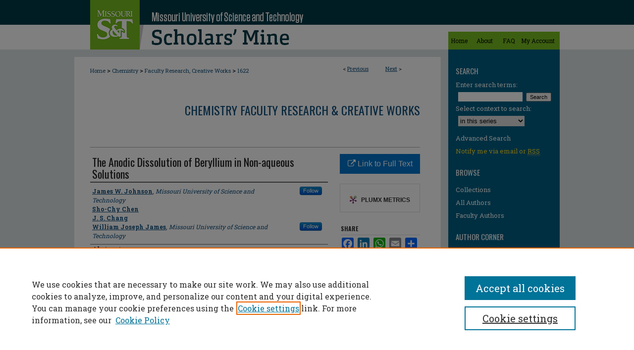

--- FILE ---
content_type: text/css
request_url: https://scholarsmine.mst.edu/ir-local.css
body_size: 5491
content:
/* -----------------------------------------------
bepress IR local stylesheet.
Author:   David Stienstra
Version:  February 2020
PLEASE SAVE THIS FILE LOCALLY!
----------------------------------------------- */
@import url('https://fonts.googleapis.com/css?family=Oswald:400,700|Roboto+Slab:400,500,700&display=swap');
/* ---------------- Meta Elements ---------------- */
    /* --- Meta styles and background --- */
body {
    font: normal 13px/1.5 'Roboto Slab', serif;  /* should be medium except when fitting into a fixed container */
    background: #dce3e4 url(assets/md5images/e7386d0dda2f05ad43b21d2ea05c3a55.png) repeat-x left top;
}
/* ---------------- Header ---------------- */
#mst #header {
  position: relative;  /* needed for logo positioning */
  height: auto !important; /* !important overrides mbl styling */
  width: 740px !important;
  background: transparent;
}
#mst #header a#banner_link,
#mst #banner_image {
    display: block; /* removes descender of inline element */
    width: 740px; /* not necessary if image is sized correctly */
    height: auto !important;  /* avoids warping improperly sized header image / SUP-19994 */
}
    /* --- Logo --- */
#mst #logo_image {
    position: absolute !important; /* !important overrides mbl styling */
    top: 0;
    left: 4.3243243243%;  /* change to "right:" for right aligned logo */
    width: 13.513513513% !important;  /* 240 / 980 */
    height: auto !important; /* Important avoides DC assigning incorrect height to logo image */
}
#mst #header a#banner_link:focus img,
#mst #header a#logo_link:focus img {
  /*outline: 1px dashed #dce3e4;*/
  outline: 1px dashed #000;
}
/* ---------------- Navigation ---------------- */
#mst #navigation {
  width: 225px;
  height: 36px;
  margin-top: 64px;
  float: right;
}

#mst #navigation,
#mst #navigation #tabs {
    height: 36px;
    overflow: hidden; /* have seen issues with tabs extending below nav container */
    white-space: nowrap;
}
#mst #navigation #tabs,
#mst #navigation #tabs ul,
#mst #navigation #tabs ul li {
    padding: 0;
    margin: 0;
}
/* Flexbox Navigation July 2018 */
#mst #navigation #tabs,
#mst #navigation #tabs ul {
    display: flex;
    justify-content: space-around; /* "flex-start" for left-aligned tabs, change to "flex-end" for right-aligned tabs, "center" for centered */
    width: 100%;
}
#mst #navigation #tabs a {
    font: normal 12px 'Roboto Slab', serif;
    display: block;
    width: auto !important; /* fixes "my account" not fitting in container on page load */
    height: 36px;
    line-height: 36px;
    color: #000;
    transition: 0.3s ease-in-out;
    background-color: transparent;
    padding: 0 7px; /* with arial bold, this fits */
    margin: 0;
    border: 0;
}
#mst #navigation #tabs a:hover,
#mst #navigation #tabs a:active,
#mst #navigation #tabs a:focus {
    text-decoration: underline;
}

/* ---------------- Sidebar ---------------- */
#mst #sidebar {
    background-color: #005f83;
    margin-left: 25px;
    margin-top: -15px;
    width: 225px;
}
#mst #sidebar h2 {
    font: normal 15px 'Oswald', sans-serif;
    color: #fff;
    background: transparent;
    padding: 0;
    margin: 0;
    border: none;
    text-transform: uppercase;
}
#mst #sidebar input#search {
  width: 130px;
}
#mst #sidebar a {
    font: normal 13px 'Roboto Slab', serif;
    color: #fff;
    text-decoration: none;
}
#mst #sidebar ul {
  padding: 15px 0;
}
#mst #sidebar ul li a {
  margin-left: 0px;
  text-indent: 15px;
  width: 225px;
}
#mst #sidebar ul#side-notify {
  padding-top: 0;
}

#mst #sidebar ul#side-notify li.notify a {
  color: #fdda24;
}

#mst #sidebar a:hover,
#mst #sidebar a:active,
#mst #sidebar a:focus {
    text-decoration: underline;
    background-color: transparent;
}
#mst #sidebar #sidebar-search label {
    font: normal 13px 'Roboto Slab', serif;
    color: #fff;
}
#mst #sidebar #sidebar-search {
    margin-top: 8px;
    padding-left: 15px;
}
#mst #sidebar #sidebar-search span.border { background: transparent; }
.searchbutton { cursor: pointer; } /* best practice, should move to ir-layout.css */

/* Custom sidebar- two background-colors */
#mst #sidebar #sb-custom-lower.lower-white {
  background: #dce3e4;
}
#mst #sidebar #sb-custom-lower.lower-white a img {
  margin: 10px 0;
}
#mst #sidebar #sb-custom-lower.lower-white a:focus img {
  outline: 1px dashed #005f83;
}
#mst #sidebar .verticalalign:last-of-type {
  background-color: #dce3e4;
}
#mst #sidebar #sb-custom-lower.lower-white h2 {
  color: #000;
}

#mst #sidebar #sb-custom-lower.lower-white ul li a {
  color: #104e7b;
}
/* site-matching journal sidebars */
#mst #sidebar ul#navlist {
  padding: 0;
}
#mst #sidebar ul#navlist,
#mst #sidebar #navcontainer {
  width: 225px;
}

#mst #sidebar #navcontainer li a:active,
#mst #sidebar #navcontainer li a:focus {
  border-bottom: 1px solid #fff;
}
/* ---------------- Main Content ---------------- */
#mst #wrapper { /* for full-length sidebar content background/elements */
    background: url(assets/md5images/86725c80be5ce6e29968d37579ce62f1.gif) repeat-y left top;
    margin: 15px 0;
}

    /* --- Breadcrumbs --- */
#mst #main.text div.crumbs a:link,
#mst #main.text div.crumbs a:visited {
    text-decoration: none;
    color: #104e7b;
}
#mst #main.text div.crumbs a:hover,
#mst #main.text div.crumbs a:active,
#mst #main.text div.crumbs a:focus {
    text-decoration: underline;
    color: #000000;
}
#mst #dcn-home > #homepage-intro { margin: 15px 0; }
 /* adds space under full-width main-content image */
#mst #home-page-banner { margin-bottom: 16px; }
    /* --- Headers --- */
#mst #dcn-home > h2 {
    font: normal 21px 'Oswald', sans-serif;
    text-transform: uppercase;
}
#mst #dcn-home h2 span.site-follow {
  text-transform: none;
}
h3 {
    margin: 0;
    text-decoration: underline; }
/* FF 55 takes parent element's color a text-deoration-color (black, usually) */
#dcn-home #cover-browse h3 { color: #104e7b; }
#mst #dcn-home #cover-browse h3 a {
    font: 400 17px/1.6 'Roboto Slab', serif;
    text-decoration: none;
}
#mst #dcn-home #cover-browse h3 a:hover,
#mst #dcn-home #cover-browse h3 a:focus,
#mst #dcn-home #cover-browse h3 a:active {
    text-decoration: underline;
}
    /* --- Links --- */
#mst #main.text a:link,
#mst #main.text a:visited {
    color: #104e7b; /* declared for #network-icon text */
}
#mst #main.text a:hover,
#mst #main.text a:active,
#mst #main.text a:focus {
    color: #000000;
    text-decoration: underline;
}

/* Home buttons */
#mst #main.text #home-btns,
#mst #main.text #home-btns #row1,
#mst #main.text #home-btns #row2 {
	width: 100%;
}

#mst #main.text #home-btns #row1,
#mst #main.text #home-btns #row2 {
	display: flex;
	justify-content: space-between;
}
#mst #main.text #home-btns #row1 {
	margin-bottom: 5px;
}
#mst #main.text #home-btns a {
  border-bottom: 1px solid transparent;
}
#mst #main.text #home-btns a:hover,
#mst #main.text #home-btns a:active,
#mst #main.text #home-btns a:focus {
	text-decoration: none !important;
	border-bottom: 1px dashed #000;
}
    /* PotD / Top DL widgets */
#mst #dcn-home .box.aag h2,
#mst #dcn-home .box.potd h2 {
    width: 267px;
    margin: 0;
    font: normal 18px 'Oswald', sans-serif;
    border-bottom: 1px solid #dce3e4;
    text-transform: uppercase;
}
#mst #main.text .box a:link,
#mst #main.text .box a:visited {
    font: bold 13px 'Roboto Slab', serif;
    text-decoration: none;
    border-bottom: 1px solid #dce3e4;
    background: none;
}
#mst #main.text .box a:hover,
#mst #main.text .box a:active,
#mst #main.text .box a:focus {
    text-decoration: underline;
}
    /* article-level text // default values 12px/13px */
#alpha .element p, #custom-fields .element p { font-size: 12px; }
#alpha .element h4, #custom-fields .element h4 { font-size: 13px; }

/* ---------------- Footer ---------------- */
#mst #footer,
#mst #bepress a {
    height: 78px;
    background-color: #78be20; }
#mst #footer {
  background: url(assets/md5images/6eb915027e2249dfb297686d5e494a42.gif) repeat-x left top;
}
#mst {
    background: url(assets/md5images/6eb915027e2249dfb297686d5e494a42.gif) repeat-x left bottom;
}
#mst #footer p,
#mst #footer p a {
    font: normal 12px/2 'Roboto Slab', serif;
    color: #000;
    text-decoration: none;
}
#mst #footer p:first-of-type { padding-top: 15px }
#mst #footer p a:hover,
#mst #footer p a:active,
#mst #footer p a:focus {
    text-decoration: underline; }
#bepress a:focus {
      outline: 1px dashed #000;
}
/*Sticky Footer */
#mst #content {
    min-height: calc(100vh - 208px);  /* 310px varies by site. calculated by summing all fixed heights (header, navigation, footer, fixed margins between these elements) */
}
/* Search pages */
.legacy #mst #wrapper:after {
    content: none; /* search pages */
}
/* ---------------- Miscellaneous fixes ---------------- */

/* Homepage intro */
/* Intro text in two columns for seal image JR 4-9-18 */
#mst #content #dcn-home #homepage-intro .intro-left {
        float:left;
        width: 550px;
}

#mst #content #dcn-home #homepage-intro .intro-right img {
	max-width:80px;
	height:auto;
}

    /* --- Advanced Search --- */
.legacy #mst #wrapper {
  background-image: none;
  margin-bottom: 0px;}

.legacy #mst #content {
  margin-bottom: 15px;
}
/* Browse Authors accessibility fix- CSFR-2648 */
#mst #main.text .authorbrowser p.letters a:hover,
#mst #main.text .authorbrowser p.letters a:focus {
    background: url(/assets/azMe.jpg) bottom center no-repeat;
    color: #fff;
}
/* ---------------- Mobile ---------------- */
/*fixes bullet underline for Browse Research and Scholarship links*/
.mbl #main #cover-browse h3 { text-decoration: none; }
.mbl #dcn-home .box.aag span,
.mbl #dcn-home .box.potd span {
    display: block;
}
.mbl #mst #main.text #dcn-home .box.aag h2,
.mbl #mst #main.text #dcn-home .box.potd h2 {
  width: 100%;
}
header#mobile-nav {
    font-size: 0;
    line-height: 0; }
.mbl #mst #header,
.mbl #mst #header a img,
.mbl #mst #navigation {
    width: 100% !important;
}
.mbl #mst #navigation {
  margin: 0 !important;
  display: none;
}
.mbl #mst #header #logo_image {
    position: absolute !important; /* !important overrides mbl styling */
    top: 0;
    left: 4.3243243243%;  /* change to "right:" for right aligned logo */
    width: 13.513513513% !important;  /* 240 / 980 */
    height: auto !important; /* Important avoides DC assigning incorrect height to logo image */
}

.mbl #mst #header a#banner_link,
.mbl #mst #banner_image {
  width: 100% !important;
}
.mbl #mst #sidebar #sb-custom-lower.lower-white {
  margin: 0 !important;
  padding: 0 3% !important;
}
.mbl #mst #sidebar {
  padding-bottom: 0 !important;
}

/* ------- ISSN Styling Article Page JT 10/17/16 -------- */

#mst #alpha #issn {
	display:inline;
	margin:0;
	width:inherit;
	padding:0;
	float:left; }

#mst #alpha #issn p {
	letter-spacing:normal;
	line-height:normal;
	margin:0;
	text-align:left;
	text-transform:none; }

/* ---------------- Miscellaneous fixes ---------------- */

/* DEPARTMENT FIELD CHANGES */
/* Reducing space on submit form page for multiple department fields 09.23.2014 bnyikos jpickrell */
#mst h2#department2-h,
#mst h2#department3-h,
#mst h2#department4-h {
    display: none;
}

/* Reducing space on article page for multiple department fields 3-31-16 JR  Updated after system-wide accessibility improvements impacting headings MF 9-27-2024 MF */
#mst #main.text div#sub div#alpha div#department2.element h2.field-heading {
    display: none;
  }

#mst #main.text div#sub div#alpha div#department3.element h2.field-heading {
    display: none;
}

#mst #main.text div#sub div#alpha div#department4.element h2.field-heading {
    display: none;
}


#mst #main.text div#sub div#alpha div#department2.element p {
    padding-top: 0px;
}

#mst #main.text div#sub div#alpha div#department3.element p {
    padding-top: 0px;
}

#mst #main.text div#sub div#alpha div#department4.element p {
    padding-top: 0px;
}



/* LANGUAGE FIELD CHANGES */
/* Reducing space on submit form page for multiple language fields 03.23.2016 jpickrell */
#mst h2#language2-h {
	display: none;
}
/* Reducing space on article page for multiple language fields 03.23.2016 jpickrell */

#mst #language2.element h4 {
	display: none;
}


#mst #language2 p {
	padding-top: 0;
}

/* Expert Gallery Suite SW Gallery */
.egs-profile-gallery {
	display: block; /* removes descender space below inline element */

	margin: -16px 0 -16px -32px; /* #content .text padding: 16px 0; and #content .text (margin 32px) */

}

.verticalalign { height: 0; }
#content div.clear { height: 0; }


/* Re-cast Webinar Series abstract css JR 3-16-17 */
#mst .series-abstract {
     margin-left: 60px; }

/* INSPIRE Webinar Series abstract css JR 9-29-17 */
#mst .series-bio {
     margin-left: 60px; }

/* SW heading alignment JR 3-20-17 */
#mst #sidebar #recent h2 {
    text-indent: inherit;
    padding-left:10px;
}

/* Removing spacing in the Contains Journal Titles field for ETDs  JR 3-31-17 */
#mst #contains_titles.element ul {margin-bottom: 0px;}

/* Styling off-campus download button JR 4-13-17 */
#mst #main.text #beta_7-3 .offcampus {
	width:128px;
	float: right;
}

/* Adding padding to prevent breadcrumb overlap with title JR 8-9-17 */
#mst #container #wrapper #content #main.text #breadcrumb {
    padding: 0px 0px 25px 0px; }

/* Removing spacing after lists in comments and abstracts JR 11-15-17 */
#mst #main.text #sub #alpha #comments.element ul,
#mst #main.text #sub #alpha #comments.element ol,
#mst #main.text #sub #alpha #abstract.element ul,
#mst #main.text #sub #alpha #abstract.element ol { margin-bottom: 0px; }

/* Removing spacing after lists in table of contents lb 11282017 */
#mst #main.text #sub #alpha #table_of_contents.element ul
 { margin-bottom: 0px; }

 /* CENTERS and LABS FIELD CHANGES */
/* Reducing space on submit form page for multiple centers_labs fields JR 1-22-18 */
#mst h2#centers_labs2-h {
    display: none;
}

#mst h2#centers_labs3-h {
    display: none;
}

#mst h2#centers_labs4-h {
    display: none;
}

/* Reducing space on article page for multiple centers_labs fields JR 1-22-18 Padding adjusted MF 9-20-2021 CSS updated after system-wide accessibility adjustments involving headings MF 9-27-2024 */
#mst #main.text div#sub div#alpha div#centers_labs2.element h2.field-heading {
    display: none;
    padding: 0px;
  }

#mst #main.text div#sub div#alpha div#centers_labs3.element h2.field-heading {
    display: none;
}

#mst #main.text div#sub div#alpha div#centers_labs4.element h2.field-heading {
    display: none;
}


#mst #main.text div#sub div#alpha div#centers_labs2.element p {
    padding-top: 0px;
}

#mst #main.text div#sub div#alpha div#centers_labs3.element p {
    padding-top: 0px;
}

#mst #main.text div#sub div#alpha div#centers_labs4.element p {
    padding-top: 0px;
}


/* Reducing space on submit form for multiple centers_labs1_etd fields MF 3-3-20 */
#mst h2#centers_labs2_etd-h {
    display: none;
}

#mst h2#centers_labs3_etd-h {
    display: none;
}

#mst h2#centers_labs4_etd-h {
    display: none;
}

/* Reducing space on article page for multiple centers_labs1_etd fields MF 9-20-2021 */

#mst #centers_labs2_etd.element h4 {
    display: none;
}


#mst #centers_labs3_etd.element h4 {
    display: none;
}


#mst #centers_labs4_etd.element h4 {
    display: none;
}

#mst div#centers_labs2_etd p {
    padding-top:0px;
}

#mst div#centers_labs3_etd p {
    padding-top:0px;
}

#mst div#centers_labs4_etd p {
    padding-top:0px;
}


/* Reducing space before list in /oer JR 1-22-18 */
#mst #main.text #series-home .intro #mst-oer p {
	margin-bottom: 0;
}

/* Increasing space  in citation after italics JR 2-23-18 */
#mst #main.text #sub #alpha #recommended_citation.element em {
	padding-right: 1px; 
}

/* Hide slideshow option in book galleries JR 4-23-18 */
#mst #main.text #book-gallery .container .gallery-tools a#slide-button { 
	display: none; 
}

/* Submit link button for Art in the Library Fall 2018 JR 8-14-18 */

#mst #sidebar ul#side-author li.submit a.btn {
display: inline-block;
padding: 3px 10px;
margin-bottom: 0px;
font-size: 12px;
font-weight: bold;
line-height: 18px;
text-align: center;
text-shadow: 0px 1px 1px rgba(255, 255, 255, 0.75);
vertical-align: middle;
cursor: pointer;
background-repeat: repeat-x;
background-color: #e6e6e6;
border-width: 1px;
border-style: solid;
border-image: none;
border-radius: 4px;
box-shadow: 0px 1px 0px rgba(255, 255, 255, 0.2) inset, 0px 1px 2px rgba(0, 0, 0, 0.05);
}

/* Adjusting spacing on share.html JR 10-30-18 */
#mst #main.text #share_etd ul li ul {margin-bottom: 0;}

/* Three Column Intro Text for speccoll_yearbooks & missouri_miner 07-23-2020 MF */
#mst #series-home .intro #decade_browse_threecolumn { 
  list-style-type: none;
  display: flex;
  flex-flow: row wrap;
  padding-top: 10px;
  justify-content: center;}

#mst .intro #decade_browse_threecolumn ul.threecolumn {
  width: 25% }


#mst .intro #decade_browse_threecolumn ul.threecolumn li {
  background-image: none; }


/*---- Hiding Disciplines Link per IR Administrator's request (MLF 2020-02-25) ----*/

#mst #side-browse .discipline-browser {display:none;}

/*--- CSS for Journals Community's CUSTOM-1823 MLF 20Mar2020 ---*/
#mst div.comm-jour-art {float: right; padding: 5px;}

#mst .comm-jour-art img {max-height:150px; width:auto; padding-top: 10px;}

#mst .comm-jour-info {max-width: 460px; display: inline-block; min-height: 175px;}

#mst #series-home .comm-jour-info .cut{
	display: none;
}

/*---- Decreasing Spacing after ULs in custom team_members field (MLF 2022-03-16) ----*/
#mst #main.text #sub #alpha #team_members.element ul {margin-bottom:0px}
